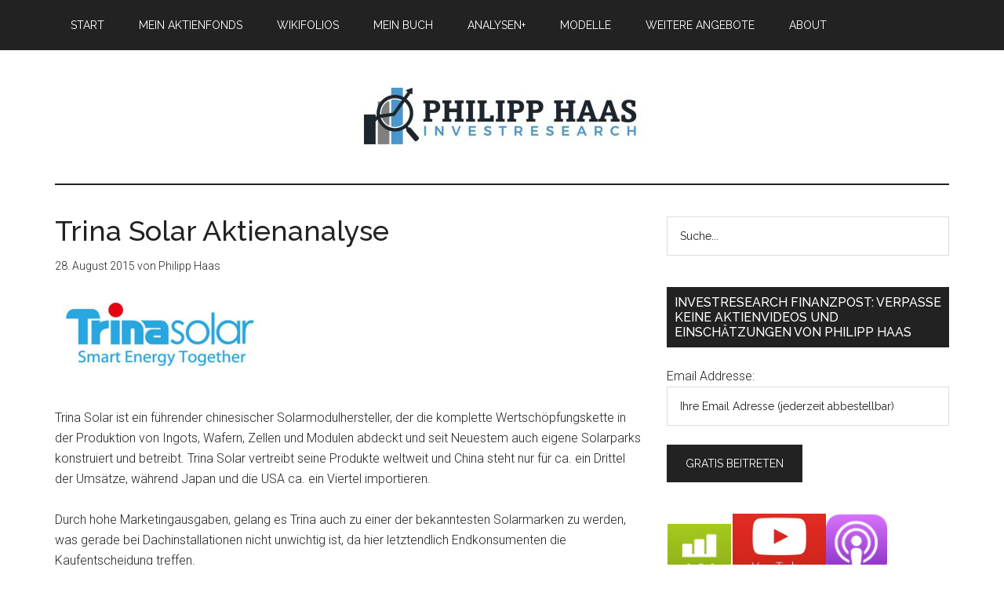

--- FILE ---
content_type: text/html; charset=UTF-8
request_url: https://www.investresearch.net/trina-solar-aktienanalyse/
body_size: 18144
content:
<!DOCTYPE html>
<html lang="de">
<head >
<meta charset="UTF-8" />
<meta name="viewport" content="width=device-width, initial-scale=1" />
<title>Trina Solar Aktienanalyse</title>
<meta name='robots' content='max-image-preview:large' />
	<style>img:is([sizes="auto" i], [sizes^="auto," i]) { contain-intrinsic-size: 3000px 1500px }</style>
	<link rel='dns-prefetch' href='//www.investresearch.net' />
<link rel='dns-prefetch' href='//ws.sharethis.com' />
<link rel='dns-prefetch' href='//fonts.googleapis.com' />
<link rel='dns-prefetch' href='//www.googletagmanager.com' />
<link rel="alternate" type="application/rss+xml" title="investresearch.net &raquo; Feed" href="https://www.investresearch.net/feed/" />
<link rel="alternate" type="application/rss+xml" title="investresearch.net &raquo; Kommentar-Feed" href="https://www.investresearch.net/comments/feed/" />
		<style>
			.lazyload,
			.lazyloading {
				max-width: 100%;
			}
		</style>
		<link rel="canonical" href="https://www.investresearch.net/trina-solar-aktienanalyse/" />
<script type="text/javascript">
/* <![CDATA[ */
window._wpemojiSettings = {"baseUrl":"https:\/\/s.w.org\/images\/core\/emoji\/16.0.1\/72x72\/","ext":".png","svgUrl":"https:\/\/s.w.org\/images\/core\/emoji\/16.0.1\/svg\/","svgExt":".svg","source":{"concatemoji":"https:\/\/www.investresearch.net\/wp-includes\/js\/wp-emoji-release.min.js?ver=b5c44e976dbd5750dfaead7e3a19c411"}};
/*! This file is auto-generated */
!function(s,n){var o,i,e;function c(e){try{var t={supportTests:e,timestamp:(new Date).valueOf()};sessionStorage.setItem(o,JSON.stringify(t))}catch(e){}}function p(e,t,n){e.clearRect(0,0,e.canvas.width,e.canvas.height),e.fillText(t,0,0);var t=new Uint32Array(e.getImageData(0,0,e.canvas.width,e.canvas.height).data),a=(e.clearRect(0,0,e.canvas.width,e.canvas.height),e.fillText(n,0,0),new Uint32Array(e.getImageData(0,0,e.canvas.width,e.canvas.height).data));return t.every(function(e,t){return e===a[t]})}function u(e,t){e.clearRect(0,0,e.canvas.width,e.canvas.height),e.fillText(t,0,0);for(var n=e.getImageData(16,16,1,1),a=0;a<n.data.length;a++)if(0!==n.data[a])return!1;return!0}function f(e,t,n,a){switch(t){case"flag":return n(e,"\ud83c\udff3\ufe0f\u200d\u26a7\ufe0f","\ud83c\udff3\ufe0f\u200b\u26a7\ufe0f")?!1:!n(e,"\ud83c\udde8\ud83c\uddf6","\ud83c\udde8\u200b\ud83c\uddf6")&&!n(e,"\ud83c\udff4\udb40\udc67\udb40\udc62\udb40\udc65\udb40\udc6e\udb40\udc67\udb40\udc7f","\ud83c\udff4\u200b\udb40\udc67\u200b\udb40\udc62\u200b\udb40\udc65\u200b\udb40\udc6e\u200b\udb40\udc67\u200b\udb40\udc7f");case"emoji":return!a(e,"\ud83e\udedf")}return!1}function g(e,t,n,a){var r="undefined"!=typeof WorkerGlobalScope&&self instanceof WorkerGlobalScope?new OffscreenCanvas(300,150):s.createElement("canvas"),o=r.getContext("2d",{willReadFrequently:!0}),i=(o.textBaseline="top",o.font="600 32px Arial",{});return e.forEach(function(e){i[e]=t(o,e,n,a)}),i}function t(e){var t=s.createElement("script");t.src=e,t.defer=!0,s.head.appendChild(t)}"undefined"!=typeof Promise&&(o="wpEmojiSettingsSupports",i=["flag","emoji"],n.supports={everything:!0,everythingExceptFlag:!0},e=new Promise(function(e){s.addEventListener("DOMContentLoaded",e,{once:!0})}),new Promise(function(t){var n=function(){try{var e=JSON.parse(sessionStorage.getItem(o));if("object"==typeof e&&"number"==typeof e.timestamp&&(new Date).valueOf()<e.timestamp+604800&&"object"==typeof e.supportTests)return e.supportTests}catch(e){}return null}();if(!n){if("undefined"!=typeof Worker&&"undefined"!=typeof OffscreenCanvas&&"undefined"!=typeof URL&&URL.createObjectURL&&"undefined"!=typeof Blob)try{var e="postMessage("+g.toString()+"("+[JSON.stringify(i),f.toString(),p.toString(),u.toString()].join(",")+"));",a=new Blob([e],{type:"text/javascript"}),r=new Worker(URL.createObjectURL(a),{name:"wpTestEmojiSupports"});return void(r.onmessage=function(e){c(n=e.data),r.terminate(),t(n)})}catch(e){}c(n=g(i,f,p,u))}t(n)}).then(function(e){for(var t in e)n.supports[t]=e[t],n.supports.everything=n.supports.everything&&n.supports[t],"flag"!==t&&(n.supports.everythingExceptFlag=n.supports.everythingExceptFlag&&n.supports[t]);n.supports.everythingExceptFlag=n.supports.everythingExceptFlag&&!n.supports.flag,n.DOMReady=!1,n.readyCallback=function(){n.DOMReady=!0}}).then(function(){return e}).then(function(){var e;n.supports.everything||(n.readyCallback(),(e=n.source||{}).concatemoji?t(e.concatemoji):e.wpemoji&&e.twemoji&&(t(e.twemoji),t(e.wpemoji)))}))}((window,document),window._wpemojiSettings);
/* ]]> */
</script>
<link rel='stylesheet' id='magazine-pro-theme-css' href='https://www.investresearch.net/wp-content/themes/magazine-pro/style.css?ver=3.0.1' type='text/css' media='all' />
<style id='wp-emoji-styles-inline-css' type='text/css'>

	img.wp-smiley, img.emoji {
		display: inline !important;
		border: none !important;
		box-shadow: none !important;
		height: 1em !important;
		width: 1em !important;
		margin: 0 0.07em !important;
		vertical-align: -0.1em !important;
		background: none !important;
		padding: 0 !important;
	}
</style>
<link rel='stylesheet' id='wp-block-library-css' href='https://www.investresearch.net/wp-includes/css/dist/block-library/style.min.css?ver=b5c44e976dbd5750dfaead7e3a19c411' type='text/css' media='all' />
<style id='classic-theme-styles-inline-css' type='text/css'>
/*! This file is auto-generated */
.wp-block-button__link{color:#fff;background-color:#32373c;border-radius:9999px;box-shadow:none;text-decoration:none;padding:calc(.667em + 2px) calc(1.333em + 2px);font-size:1.125em}.wp-block-file__button{background:#32373c;color:#fff;text-decoration:none}
</style>
<style id='global-styles-inline-css' type='text/css'>
:root{--wp--preset--aspect-ratio--square: 1;--wp--preset--aspect-ratio--4-3: 4/3;--wp--preset--aspect-ratio--3-4: 3/4;--wp--preset--aspect-ratio--3-2: 3/2;--wp--preset--aspect-ratio--2-3: 2/3;--wp--preset--aspect-ratio--16-9: 16/9;--wp--preset--aspect-ratio--9-16: 9/16;--wp--preset--color--black: #000000;--wp--preset--color--cyan-bluish-gray: #abb8c3;--wp--preset--color--white: #ffffff;--wp--preset--color--pale-pink: #f78da7;--wp--preset--color--vivid-red: #cf2e2e;--wp--preset--color--luminous-vivid-orange: #ff6900;--wp--preset--color--luminous-vivid-amber: #fcb900;--wp--preset--color--light-green-cyan: #7bdcb5;--wp--preset--color--vivid-green-cyan: #00d084;--wp--preset--color--pale-cyan-blue: #8ed1fc;--wp--preset--color--vivid-cyan-blue: #0693e3;--wp--preset--color--vivid-purple: #9b51e0;--wp--preset--gradient--vivid-cyan-blue-to-vivid-purple: linear-gradient(135deg,rgba(6,147,227,1) 0%,rgb(155,81,224) 100%);--wp--preset--gradient--light-green-cyan-to-vivid-green-cyan: linear-gradient(135deg,rgb(122,220,180) 0%,rgb(0,208,130) 100%);--wp--preset--gradient--luminous-vivid-amber-to-luminous-vivid-orange: linear-gradient(135deg,rgba(252,185,0,1) 0%,rgba(255,105,0,1) 100%);--wp--preset--gradient--luminous-vivid-orange-to-vivid-red: linear-gradient(135deg,rgba(255,105,0,1) 0%,rgb(207,46,46) 100%);--wp--preset--gradient--very-light-gray-to-cyan-bluish-gray: linear-gradient(135deg,rgb(238,238,238) 0%,rgb(169,184,195) 100%);--wp--preset--gradient--cool-to-warm-spectrum: linear-gradient(135deg,rgb(74,234,220) 0%,rgb(151,120,209) 20%,rgb(207,42,186) 40%,rgb(238,44,130) 60%,rgb(251,105,98) 80%,rgb(254,248,76) 100%);--wp--preset--gradient--blush-light-purple: linear-gradient(135deg,rgb(255,206,236) 0%,rgb(152,150,240) 100%);--wp--preset--gradient--blush-bordeaux: linear-gradient(135deg,rgb(254,205,165) 0%,rgb(254,45,45) 50%,rgb(107,0,62) 100%);--wp--preset--gradient--luminous-dusk: linear-gradient(135deg,rgb(255,203,112) 0%,rgb(199,81,192) 50%,rgb(65,88,208) 100%);--wp--preset--gradient--pale-ocean: linear-gradient(135deg,rgb(255,245,203) 0%,rgb(182,227,212) 50%,rgb(51,167,181) 100%);--wp--preset--gradient--electric-grass: linear-gradient(135deg,rgb(202,248,128) 0%,rgb(113,206,126) 100%);--wp--preset--gradient--midnight: linear-gradient(135deg,rgb(2,3,129) 0%,rgb(40,116,252) 100%);--wp--preset--font-size--small: 13px;--wp--preset--font-size--medium: 20px;--wp--preset--font-size--large: 36px;--wp--preset--font-size--x-large: 42px;--wp--preset--spacing--20: 0.44rem;--wp--preset--spacing--30: 0.67rem;--wp--preset--spacing--40: 1rem;--wp--preset--spacing--50: 1.5rem;--wp--preset--spacing--60: 2.25rem;--wp--preset--spacing--70: 3.38rem;--wp--preset--spacing--80: 5.06rem;--wp--preset--shadow--natural: 6px 6px 9px rgba(0, 0, 0, 0.2);--wp--preset--shadow--deep: 12px 12px 50px rgba(0, 0, 0, 0.4);--wp--preset--shadow--sharp: 6px 6px 0px rgba(0, 0, 0, 0.2);--wp--preset--shadow--outlined: 6px 6px 0px -3px rgba(255, 255, 255, 1), 6px 6px rgba(0, 0, 0, 1);--wp--preset--shadow--crisp: 6px 6px 0px rgba(0, 0, 0, 1);}:where(.is-layout-flex){gap: 0.5em;}:where(.is-layout-grid){gap: 0.5em;}body .is-layout-flex{display: flex;}.is-layout-flex{flex-wrap: wrap;align-items: center;}.is-layout-flex > :is(*, div){margin: 0;}body .is-layout-grid{display: grid;}.is-layout-grid > :is(*, div){margin: 0;}:where(.wp-block-columns.is-layout-flex){gap: 2em;}:where(.wp-block-columns.is-layout-grid){gap: 2em;}:where(.wp-block-post-template.is-layout-flex){gap: 1.25em;}:where(.wp-block-post-template.is-layout-grid){gap: 1.25em;}.has-black-color{color: var(--wp--preset--color--black) !important;}.has-cyan-bluish-gray-color{color: var(--wp--preset--color--cyan-bluish-gray) !important;}.has-white-color{color: var(--wp--preset--color--white) !important;}.has-pale-pink-color{color: var(--wp--preset--color--pale-pink) !important;}.has-vivid-red-color{color: var(--wp--preset--color--vivid-red) !important;}.has-luminous-vivid-orange-color{color: var(--wp--preset--color--luminous-vivid-orange) !important;}.has-luminous-vivid-amber-color{color: var(--wp--preset--color--luminous-vivid-amber) !important;}.has-light-green-cyan-color{color: var(--wp--preset--color--light-green-cyan) !important;}.has-vivid-green-cyan-color{color: var(--wp--preset--color--vivid-green-cyan) !important;}.has-pale-cyan-blue-color{color: var(--wp--preset--color--pale-cyan-blue) !important;}.has-vivid-cyan-blue-color{color: var(--wp--preset--color--vivid-cyan-blue) !important;}.has-vivid-purple-color{color: var(--wp--preset--color--vivid-purple) !important;}.has-black-background-color{background-color: var(--wp--preset--color--black) !important;}.has-cyan-bluish-gray-background-color{background-color: var(--wp--preset--color--cyan-bluish-gray) !important;}.has-white-background-color{background-color: var(--wp--preset--color--white) !important;}.has-pale-pink-background-color{background-color: var(--wp--preset--color--pale-pink) !important;}.has-vivid-red-background-color{background-color: var(--wp--preset--color--vivid-red) !important;}.has-luminous-vivid-orange-background-color{background-color: var(--wp--preset--color--luminous-vivid-orange) !important;}.has-luminous-vivid-amber-background-color{background-color: var(--wp--preset--color--luminous-vivid-amber) !important;}.has-light-green-cyan-background-color{background-color: var(--wp--preset--color--light-green-cyan) !important;}.has-vivid-green-cyan-background-color{background-color: var(--wp--preset--color--vivid-green-cyan) !important;}.has-pale-cyan-blue-background-color{background-color: var(--wp--preset--color--pale-cyan-blue) !important;}.has-vivid-cyan-blue-background-color{background-color: var(--wp--preset--color--vivid-cyan-blue) !important;}.has-vivid-purple-background-color{background-color: var(--wp--preset--color--vivid-purple) !important;}.has-black-border-color{border-color: var(--wp--preset--color--black) !important;}.has-cyan-bluish-gray-border-color{border-color: var(--wp--preset--color--cyan-bluish-gray) !important;}.has-white-border-color{border-color: var(--wp--preset--color--white) !important;}.has-pale-pink-border-color{border-color: var(--wp--preset--color--pale-pink) !important;}.has-vivid-red-border-color{border-color: var(--wp--preset--color--vivid-red) !important;}.has-luminous-vivid-orange-border-color{border-color: var(--wp--preset--color--luminous-vivid-orange) !important;}.has-luminous-vivid-amber-border-color{border-color: var(--wp--preset--color--luminous-vivid-amber) !important;}.has-light-green-cyan-border-color{border-color: var(--wp--preset--color--light-green-cyan) !important;}.has-vivid-green-cyan-border-color{border-color: var(--wp--preset--color--vivid-green-cyan) !important;}.has-pale-cyan-blue-border-color{border-color: var(--wp--preset--color--pale-cyan-blue) !important;}.has-vivid-cyan-blue-border-color{border-color: var(--wp--preset--color--vivid-cyan-blue) !important;}.has-vivid-purple-border-color{border-color: var(--wp--preset--color--vivid-purple) !important;}.has-vivid-cyan-blue-to-vivid-purple-gradient-background{background: var(--wp--preset--gradient--vivid-cyan-blue-to-vivid-purple) !important;}.has-light-green-cyan-to-vivid-green-cyan-gradient-background{background: var(--wp--preset--gradient--light-green-cyan-to-vivid-green-cyan) !important;}.has-luminous-vivid-amber-to-luminous-vivid-orange-gradient-background{background: var(--wp--preset--gradient--luminous-vivid-amber-to-luminous-vivid-orange) !important;}.has-luminous-vivid-orange-to-vivid-red-gradient-background{background: var(--wp--preset--gradient--luminous-vivid-orange-to-vivid-red) !important;}.has-very-light-gray-to-cyan-bluish-gray-gradient-background{background: var(--wp--preset--gradient--very-light-gray-to-cyan-bluish-gray) !important;}.has-cool-to-warm-spectrum-gradient-background{background: var(--wp--preset--gradient--cool-to-warm-spectrum) !important;}.has-blush-light-purple-gradient-background{background: var(--wp--preset--gradient--blush-light-purple) !important;}.has-blush-bordeaux-gradient-background{background: var(--wp--preset--gradient--blush-bordeaux) !important;}.has-luminous-dusk-gradient-background{background: var(--wp--preset--gradient--luminous-dusk) !important;}.has-pale-ocean-gradient-background{background: var(--wp--preset--gradient--pale-ocean) !important;}.has-electric-grass-gradient-background{background: var(--wp--preset--gradient--electric-grass) !important;}.has-midnight-gradient-background{background: var(--wp--preset--gradient--midnight) !important;}.has-small-font-size{font-size: var(--wp--preset--font-size--small) !important;}.has-medium-font-size{font-size: var(--wp--preset--font-size--medium) !important;}.has-large-font-size{font-size: var(--wp--preset--font-size--large) !important;}.has-x-large-font-size{font-size: var(--wp--preset--font-size--x-large) !important;}
:where(.wp-block-post-template.is-layout-flex){gap: 1.25em;}:where(.wp-block-post-template.is-layout-grid){gap: 1.25em;}
:where(.wp-block-columns.is-layout-flex){gap: 2em;}:where(.wp-block-columns.is-layout-grid){gap: 2em;}
:root :where(.wp-block-pullquote){font-size: 1.5em;line-height: 1.6;}
</style>
<link rel='stylesheet' id='kk-star-ratings-css' href='https://www.investresearch.net/wp-content/plugins/kk-star-ratings/src/core/public/css/kk-star-ratings.min.css?ver=5.4.10.2' type='text/css' media='all' />
<link rel='stylesheet' id='ppress-frontend-css' href='https://www.investresearch.net/wp-content/plugins/wp-user-avatar/assets/css/frontend.min.css?ver=4.16.6' type='text/css' media='all' />
<link rel='stylesheet' id='ppress-flatpickr-css' href='https://www.investresearch.net/wp-content/plugins/wp-user-avatar/assets/flatpickr/flatpickr.min.css?ver=4.16.6' type='text/css' media='all' />
<link rel='stylesheet' id='ppress-select2-css' href='https://www.investresearch.net/wp-content/plugins/wp-user-avatar/assets/select2/select2.min.css?ver=b5c44e976dbd5750dfaead7e3a19c411' type='text/css' media='all' />
<link rel='stylesheet' id='cmplz-general-css' href='https://www.investresearch.net/wp-content/plugins/complianz-gdpr/assets/css/cookieblocker.min.css?ver=1760781309' type='text/css' media='all' />
<link rel='stylesheet' id='google-fonts-css' href='//fonts.googleapis.com/css?family=Roboto%3A300%2C400%7CRaleway%3A400%2C500%2C900&#038;ver=3.0.1' type='text/css' media='all' />
<script type="text/javascript" src="https://www.investresearch.net/wp-includes/js/jquery/jquery.min.js?ver=3.7.1" id="jquery-core-js"></script>
<script type="text/javascript" src="https://www.investresearch.net/wp-includes/js/jquery/jquery-migrate.min.js?ver=3.4.1" id="jquery-migrate-js"></script>
<script type="text/javascript" src="https://www.investresearch.net/wp-content/plugins/wp-user-avatar/assets/flatpickr/flatpickr.min.js?ver=4.16.6" id="ppress-flatpickr-js"></script>
<script type="text/javascript" src="https://www.investresearch.net/wp-content/plugins/wp-user-avatar/assets/select2/select2.min.js?ver=4.16.6" id="ppress-select2-js"></script>
<script type="text/javascript" src="https://www.investresearch.net/wp-content/themes/magazine-pro/js/entry-date.js?ver=1.0.0" id="magazine-entry-date-js"></script>
<script type="text/javascript" src="https://www.investresearch.net/wp-content/themes/magazine-pro/js/responsive-menu.js?ver=1.0.0" id="magazine-responsive-menu-js"></script>
<script id='st_insights_js' type="text/javascript" src="https://ws.sharethis.com/button/st_insights.js?publisher=eba0f3ba-f9ab-408c-bc68-c28af5afe749&amp;product=feather&amp;ver=1760783547" id="feather-sharethis-js"></script>
<link rel="https://api.w.org/" href="https://www.investresearch.net/wp-json/" /><link rel="alternate" title="JSON" type="application/json" href="https://www.investresearch.net/wp-json/wp/v2/posts/10973" /><link rel="EditURI" type="application/rsd+xml" title="RSD" href="https://www.investresearch.net/xmlrpc.php?rsd" />
<link rel="alternate" title="oEmbed (JSON)" type="application/json+oembed" href="https://www.investresearch.net/wp-json/oembed/1.0/embed?url=https%3A%2F%2Fwww.investresearch.net%2Ftrina-solar-aktienanalyse%2F" />
<link rel="alternate" title="oEmbed (XML)" type="text/xml+oembed" href="https://www.investresearch.net/wp-json/oembed/1.0/embed?url=https%3A%2F%2Fwww.investresearch.net%2Ftrina-solar-aktienanalyse%2F&#038;format=xml" />
<meta name="generator" content="Site Kit by Google 1.170.0" /><script id="mcjs">!function(c,h,i,m,p){m=c.createElement(h),p=c.getElementsByTagName(h)[0],m.async=1,m.src=i,p.parentNode.insertBefore(m,p)}(document,"script","https://chimpstatic.com/mcjs-connected/js/users/de9b1d340c6ce8d2a2b1728d8/eeecc8ca23753b04af964db6b.js");</script>
<!-- Google tag (gtag.js) -->
<script async src="https://www.googletagmanager.com/gtag/js?id=G-YRFP2CECSE"></script>
<script>
  window.dataLayer = window.dataLayer || [];
  function gtag(){dataLayer.push(arguments);}
  gtag('js', new Date());

  gtag('config', 'G-YRFP2CECSE');
</script><script type="application/ld+json">{
    "@context": "https://schema.org/",
    "@type": "CreativeWorkSeries",
    "name": "Trina Solar Aktienanalyse",
    "aggregateRating": {
        "@type": "AggregateRating",
        "ratingValue": "5",
        "bestRating": "5",
        "ratingCount": "1"
    }
}</script>			<style>.cmplz-hidden {
					display: none !important;
				}</style>		<script>
			document.documentElement.className = document.documentElement.className.replace('no-js', 'js');
		</script>
				<style>
			.no-js img.lazyload {
				display: none;
			}

			figure.wp-block-image img.lazyloading {
				min-width: 150px;
			}

			.lazyload,
			.lazyloading {
				--smush-placeholder-width: 100px;
				--smush-placeholder-aspect-ratio: 1/1;
				width: var(--smush-image-width, var(--smush-placeholder-width)) !important;
				aspect-ratio: var(--smush-image-aspect-ratio, var(--smush-placeholder-aspect-ratio)) !important;
			}

						.lazyload, .lazyloading {
				opacity: 0;
			}

			.lazyloaded {
				opacity: 1;
				transition: opacity 400ms;
				transition-delay: 0ms;
			}

					</style>
		<link rel="icon" href="https://www.investresearch.net/wp-content/plugins/genesis-favicon-uploader/favicons/favicon.ico" />
<style type="text/css">.site-title a { background: url(https://www.investresearch.net/wp-content/uploads/2020/11/cropped-philipphaas.jpg) no-repeat !important; }</style>

<style type="text/css"></style>
<style>
.synved-social-resolution-single {
display: inline-block;
}
.synved-social-resolution-normal {
display: inline-block;
}
.synved-social-resolution-hidef {
display: none;
}

@media only screen and (min--moz-device-pixel-ratio: 2),
only screen and (-o-min-device-pixel-ratio: 2/1),
only screen and (-webkit-min-device-pixel-ratio: 2),
only screen and (min-device-pixel-ratio: 2),
only screen and (min-resolution: 2dppx),
only screen and (min-resolution: 192dpi) {
	.synved-social-resolution-normal {
	display: none;
	}
	.synved-social-resolution-hidef {
	display: inline-block;
	}
}
</style></head>
<body data-rsssl=1 class="wp-singular post-template-default single single-post postid-10973 single-format-standard wp-theme-genesis wp-child-theme-magazine-pro custom-header header-image header-full-width content-sidebar genesis-breadcrumbs-hidden genesis-footer-widgets-hidden magazine-pro-blue primary-nav" itemscope itemtype="https://schema.org/WebPage"><div class="site-container"><nav class="nav-primary" aria-label="Main" itemscope itemtype="https://schema.org/SiteNavigationElement"><div class="wrap"><ul id="menu-footer" class="menu genesis-nav-menu menu-primary"><li id="menu-item-15780" class="menu-item menu-item-type-custom menu-item-object-custom menu-item-home menu-item-has-children menu-item-15780"><a href="https://www.investresearch.net/" itemprop="url"><span itemprop="name">Start</span></a>
<ul class="sub-menu">
	<li id="menu-item-18597" class="menu-item menu-item-type-custom menu-item-object-custom menu-item-18597"><a href="https://invest4.net" itemprop="url"><span itemprop="name">Mein eigener innovativer Aktienfonds erklärt</span></a></li>
	<li id="menu-item-17807" class="menu-item menu-item-type-post_type menu-item-object-page menu-item-17807"><a href="https://www.investresearch.net/das-buch-die-kunst-des-investierens-14-prinzipien-ueber-aktien-finanzielle-freiheit-und-das-gute-leben/" itemprop="url"><span itemprop="name">Mein Buch: Die Kunst des Investierens</span></a></li>
	<li id="menu-item-17684" class="menu-item menu-item-type-post_type menu-item-object-page menu-item-17684"><a href="https://www.investresearch.net/fintech-und-onlinebank-empfehlungen/" itemprop="url"><span itemprop="name">Meine Onlinebankenempfehlungen, die du brauchst</span></a></li>
	<li id="menu-item-17685" class="menu-item menu-item-type-post_type menu-item-object-page menu-item-17685"><a href="https://www.investresearch.net/investresearch-wikifolios-von-philipp-haas-7-strategien-erklaert/" itemprop="url"><span itemprop="name">Die 7 Strategien meiner Wikifolios erklärt</span></a></li>
	<li id="menu-item-17333" class="menu-item menu-item-type-custom menu-item-object-custom menu-item-17333"><a href="https://www.investresearch.net/investresearch-member-werden/" itemprop="url"><span itemprop="name">Deswegen investresearch Member werden</span></a></li>
</ul>
</li>
<li id="menu-item-18598" class="menu-item menu-item-type-custom menu-item-object-custom menu-item-18598"><a href="https://invest4.net" itemprop="url"><span itemprop="name">Mein Aktienfonds</span></a></li>
<li id="menu-item-17398" class="menu-item menu-item-type-post_type menu-item-object-page menu-item-has-children menu-item-17398"><a href="https://www.investresearch.net/investresearch-wikifolios-von-philipp-haas-7-strategien-erklaert/" itemprop="url"><span itemprop="name">Wikifolios</span></a>
<ul class="sub-menu">
	<li id="menu-item-10027" class="menu-item menu-item-type-custom menu-item-object-custom menu-item-10027"><a href="https://www.investresearch.net/ratgeber-investieren-wikifolios/" itemprop="url"><span itemprop="name">Was sind und wie kaufe ich Wikifolios?</span></a></li>
	<li id="menu-item-16704" class="menu-item menu-item-type-post_type menu-item-object-page menu-item-16704"><a href="https://www.investresearch.net/nebenwerte-europa/" itemprop="url"><span itemprop="name">Wikifolio Nebenwerte Europa</span></a></li>
	<li id="menu-item-15932" class="menu-item menu-item-type-post_type menu-item-object-page menu-item-15932"><a href="https://www.investresearch.net/wikifolio-venture-capital-strategies/" itemprop="url"><span itemprop="name">Wikifolio Venture Capital Strategies</span></a></li>
	<li id="menu-item-9919" class="menu-item menu-item-type-post_type menu-item-object-page menu-item-9919"><a href="https://www.investresearch.net/wikifolio-value-aktien/" itemprop="url"><span itemprop="name">WF investresearch stockpicker</span></a></li>
	<li id="menu-item-9920" class="menu-item menu-item-type-post_type menu-item-object-page menu-item-9920"><a href="https://www.investresearch.net/wikifolio-dividenden-aktien/" itemprop="url"><span itemprop="name">Wikifolio Nachhaltige Dividendenstars</span></a></li>
	<li id="menu-item-9921" class="menu-item menu-item-type-post_type menu-item-object-page menu-item-9921"><a href="https://www.investresearch.net/wikifolio-marken-aktien/" itemprop="url"><span itemprop="name">Wikifolio 5&#215;10 Aktienideen:  it´s the brand stupid</span></a></li>
	<li id="menu-item-17098" class="menu-item menu-item-type-custom menu-item-object-custom menu-item-17098"><a href="https://www.investresearch.net/wikifolio-gruendergefuehrte-unternehmen/" itemprop="url"><span itemprop="name">WF gründergeführte Unternehmen+</span></a></li>
	<li id="menu-item-9923" class="menu-item menu-item-type-post_type menu-item-object-page menu-item-9923"><a href="https://www.investresearch.net/wikifolio-internet-aktien/" itemprop="url"><span itemprop="name">Wikifolio Digitale Revolution</span></a></li>
	<li id="menu-item-17890" class="menu-item menu-item-type-post_type menu-item-object-page menu-item-17890"><a href="https://www.investresearch.net/dachwikifolio-investresearch-multistrategies/" itemprop="url"><span itemprop="name">Dachwikifolio investresearch MultiStrategies</span></a></li>
	<li id="menu-item-15782" class="menu-item menu-item-type-custom menu-item-object-custom menu-item-15782"><a href="https://www.wikifolio.com/de/de/p/investresearch" itemprop="url"><span itemprop="name">Wikifolios live auf Wikifolio.com</span></a></li>
</ul>
</li>
<li id="menu-item-15786" class="menu-item menu-item-type-custom menu-item-object-custom menu-item-15786"><a href="http://buch.investresearch.net" itemprop="url"><span itemprop="name">Mein Buch</span></a></li>
<li id="menu-item-9860" class="menu-item menu-item-type-post_type menu-item-object-page menu-item-has-children menu-item-9860"><a href="https://www.investresearch.net/aktien/" itemprop="url"><span itemprop="name">Analysen+</span></a>
<ul class="sub-menu">
	<li id="menu-item-17007" class="menu-item menu-item-type-post_type menu-item-object-page menu-item-has-children menu-item-17007"><a href="https://www.investresearch.net/aktien/" itemprop="url"><span itemprop="name">Aktienanalysen</span></a>
	<ul class="sub-menu">
		<li id="menu-item-9898" class="menu-item menu-item-type-post_type menu-item-object-page menu-item-9898"><a href="https://www.investresearch.net/aktien/dax-aktienanalysen/" itemprop="url"><span itemprop="name">DAX Aktien</span></a></li>
		<li id="menu-item-10117" class="menu-item menu-item-type-custom menu-item-object-custom menu-item-10117"><a href="https://www.investresearch.net/aktien/mdax-aktienanalysen/" itemprop="url"><span itemprop="name">MDAX Aktien</span></a></li>
		<li id="menu-item-9901" class="menu-item menu-item-type-post_type menu-item-object-page menu-item-9901"><a href="https://www.investresearch.net/aktien/tecdax-aktienanalysen/" itemprop="url"><span itemprop="name">TecDax Aktien</span></a></li>
		<li id="menu-item-9899" class="menu-item menu-item-type-post_type menu-item-object-page menu-item-9899"><a href="https://www.investresearch.net/aktien/sdax-aktienanalysen/" itemprop="url"><span itemprop="name">SDAX Aktien</span></a></li>
		<li id="menu-item-12031" class="menu-item menu-item-type-post_type menu-item-object-page menu-item-12031"><a href="https://www.investresearch.net/aktien/eurostoxx-50/" itemprop="url"><span itemprop="name">EuroStoxx 50</span></a></li>
		<li id="menu-item-10351" class="menu-item menu-item-type-post_type menu-item-object-page menu-item-10351"><a href="https://www.investresearch.net/aktien/nebenwerte/" itemprop="url"><span itemprop="name">Nebenwerte Analysen</span></a></li>
		<li id="menu-item-9900" class="menu-item menu-item-type-post_type menu-item-object-page menu-item-9900"><a href="https://www.investresearch.net/internet-aktien/" itemprop="url"><span itemprop="name">Internet Aktien Analysen</span></a></li>
	</ul>
</li>
	<li id="menu-item-16666" class="menu-item menu-item-type-custom menu-item-object-custom menu-item-16666"><a href="https://www.youtube.com/playlist?list=PLC4u4XR08TV4yc2kC-XcLFEi4nRNtKvz8" itemprop="url"><span itemprop="name">Aktienlisten und Themen</span></a></li>
	<li id="menu-item-15783" class="menu-item menu-item-type-post_type menu-item-object-page menu-item-15783"><a href="https://www.investresearch.net/ratgeber/" itemprop="url"><span itemprop="name">Ratgeber + Finanzbildung</span></a></li>
	<li id="menu-item-15883" class="menu-item menu-item-type-post_type menu-item-object-page menu-item-15883"><a href="https://www.investresearch.net/fintech/" itemprop="url"><span itemprop="name">Fintech und Anbietercheck</span></a></li>
	<li id="menu-item-16514" class="menu-item menu-item-type-post_type menu-item-object-page menu-item-16514"><a href="https://www.investresearch.net/immobilien/" itemprop="url"><span itemprop="name">Immobilien</span></a></li>
	<li id="menu-item-15849" class="menu-item menu-item-type-custom menu-item-object-custom menu-item-15849"><a href="https://www.investresearch.net/etf-uebersicht/" itemprop="url"><span itemprop="name">ETF Übersicht</span></a></li>
	<li id="menu-item-16513" class="menu-item menu-item-type-post_type menu-item-object-page menu-item-16513"><a href="https://www.investresearch.net/daslexikon/" itemprop="url"><span itemprop="name">Lexikon + Finanzwissen</span></a></li>
	<li id="menu-item-9836" class="menu-item menu-item-type-post_type menu-item-object-page menu-item-9836"><a href="https://www.investresearch.net/buecher/" itemprop="url"><span itemprop="name">Buchzusammenfassungen</span></a></li>
</ul>
</li>
<li id="menu-item-16483" class="menu-item menu-item-type-post_type menu-item-object-page menu-item-has-children menu-item-16483"><a href="https://www.investresearch.net/investmentmodelle-von-philipp-haas/" itemprop="url"><span itemprop="name">Modelle</span></a>
<ul class="sub-menu">
	<li id="menu-item-17331" class="menu-item menu-item-type-post_type menu-item-object-page menu-item-17331"><a href="https://www.investresearch.net/6-schritte-investmentgrundausbildung-mit-philipp-haas/" itemprop="url"><span itemprop="name">6 Schritte Investmentgrundausbildung</span></a></li>
	<li id="menu-item-16510" class="menu-item menu-item-type-custom menu-item-object-custom menu-item-16510"><a href="https://www.investresearch.net/die-3-kapitalarten-des-ausgewogenen-lebens-modell-warum-investieren-so-wichtig-ist/" itemprop="url"><span itemprop="name">Work-Life-Mind-Balance Modell</span></a></li>
	<li id="menu-item-16050" class="menu-item menu-item-type-custom menu-item-object-custom menu-item-has-children menu-item-16050"><a href="https://www.investresearch.net/ratgeber-finanzielle-unabhaengigkeit/" itemprop="url"><span itemprop="name">Modell der finanziellen Unabhängigkeit</span></a>
	<ul class="sub-menu">
		<li id="menu-item-10028" class="menu-item menu-item-type-custom menu-item-object-custom menu-item-10028"><a href="https://www.investresearch.net/ratgeber-finanzielle-unabhaengigkeit/" itemprop="url"><span itemprop="name">Finanzielle Unabhängigkeit</span></a></li>
		<li id="menu-item-10029" class="menu-item menu-item-type-custom menu-item-object-custom menu-item-10029"><a href="https://www.investresearch.net/ratgeber-mehr-geld-verdienen/" itemprop="url"><span itemprop="name">Schritt 1: Mehr Geld verdienen</span></a></li>
		<li id="menu-item-10030" class="menu-item menu-item-type-custom menu-item-object-custom menu-item-10030"><a href="https://www.investresearch.net/ratgeber-geld-sparen/" itemprop="url"><span itemprop="name">Schritt 2: Mehr Geld sparen</span></a></li>
		<li id="menu-item-10031" class="menu-item menu-item-type-custom menu-item-object-custom menu-item-10031"><a href="https://www.investresearch.net/ratgeber-geldanlage/" itemprop="url"><span itemprop="name">Schritt 3: Geld besser investieren</span></a></li>
	</ul>
</li>
	<li id="menu-item-16501" class="menu-item menu-item-type-custom menu-item-object-custom menu-item-16501"><a href="https://www.investresearch.net/das-3-konten-modell-zum-sparen-und-investieren/" itemprop="url"><span itemprop="name">3 Kontenmodell zum Sparen</span></a></li>
	<li id="menu-item-17332" class="menu-item menu-item-type-custom menu-item-object-custom menu-item-17332"><a href="https://www.investresearch.net/die-3-assetarten-nach-philipp-haas/" itemprop="url"><span itemprop="name">3 Assetarten Modell</span></a></li>
	<li id="menu-item-16515" class="menu-item menu-item-type-post_type menu-item-object-page menu-item-16515"><a href="https://www.investresearch.net/tools/" itemprop="url"><span itemprop="name">Tools</span></a></li>
	<li id="menu-item-16511" class="menu-item menu-item-type-custom menu-item-object-custom menu-item-16511"><a href="https://www.investresearch.net/ratgeber-immobilienkauf-als-kapitalanlage/" itemprop="url"><span itemprop="name">Immobilien KGV Modell</span></a></li>
	<li id="menu-item-15784" class="menu-item menu-item-type-post_type menu-item-object-post menu-item-has-children menu-item-15784"><a href="https://www.investresearch.net/ratgeber-aktienbewertung/" itemprop="url"><span itemprop="name">Faires KGV Aktienbewertungsmodell</span></a>
	<ul class="sub-menu">
		<li id="menu-item-18386" class="menu-item menu-item-type-post_type menu-item-object-page menu-item-18386"><a href="https://www.investresearch.net/premium-campus-zugang-bekommen/" itemprop="url"><span itemprop="name">Zugang zu Alle Aktien nach Kurspotential nach dem fairen KGV bekommen</span></a></li>
	</ul>
</li>
	<li id="menu-item-15875" class="menu-item menu-item-type-post_type menu-item-object-post menu-item-15875"><a href="https://www.investresearch.net/das-haas-4-stufen-modell-zur-portfoliogewichtung/" itemprop="url"><span itemprop="name">QFMA Modell zur Positionssteuerung</span></a></li>
	<li id="menu-item-15876" class="menu-item menu-item-type-post_type menu-item-object-post menu-item-15876"><a href="https://www.investresearch.net/wie-man-auch-bei-wikifolios-makrorisiken-in-ein-modell-packt-erklaerung-der-investresearch-makromatrix/" itemprop="url"><span itemprop="name">MakroMatrix zur Risikosteuerung</span></a></li>
</ul>
</li>
<li id="menu-item-15785" class="menu-item menu-item-type-post_type menu-item-object-page menu-item-has-children menu-item-15785"><a href="https://www.investresearch.net/finanzpost/" itemprop="url"><span itemprop="name">Weitere Angebote</span></a>
<ul class="sub-menu">
	<li id="menu-item-18383" class="menu-item menu-item-type-custom menu-item-object-custom menu-item-has-children menu-item-18383"><a href="https://www.investresearch.net/finanzpost/" itemprop="url"><span itemprop="name">Meine Email Newsletter Finanzpost</span></a>
	<ul class="sub-menu">
		<li id="menu-item-15885" class="menu-item menu-item-type-custom menu-item-object-custom menu-item-15885"><a href="https://us3.campaign-archive.com/home/?u=de9b1d340c6ce8d2a2b1728d8&#038;id=5642392610" itemprop="url"><span itemprop="name">Die letzten Ausgaben von FINANZPOST</span></a></li>
	</ul>
</li>
	<li id="menu-item-17176" class="menu-item menu-item-type-custom menu-item-object-custom menu-item-17176"><a href="https://anchor.fm/philipp-haas" itemprop="url"><span itemprop="name">Mein Aktien Podcast</span></a></li>
	<li id="menu-item-15879" class="menu-item menu-item-type-custom menu-item-object-custom menu-item-15879"><a href="https://www.facebook.com/groups/248378212040208/" itemprop="url"><span itemprop="name">Meine Facebookgruppe</span></a></li>
	<li id="menu-item-17809" class="menu-item menu-item-type-custom menu-item-object-custom menu-item-17809"><a href="https://amzn.to/3dAOw2F" itemprop="url"><span itemprop="name">Mein Buch: Die Kunst des Investierens: 14 Prinzipien über Aktien, Finanzielle Freiheit und das gute Leben</span></a></li>
	<li id="menu-item-18384" class="menu-item menu-item-type-post_type menu-item-object-page menu-item-18384"><a href="https://www.investresearch.net/premium-campus-zugang-bekommen/" itemprop="url"><span itemprop="name">Meine Aktienübersicht nach fairem KGV</span></a></li>
	<li id="menu-item-18385" class="menu-item menu-item-type-post_type menu-item-object-page menu-item-18385"><a href="https://www.investresearch.net/investresearch-member-werden/" itemprop="url"><span itemprop="name">Mein Premiumbereich auf Youtube</span></a></li>
</ul>
</li>
<li id="menu-item-9861" class="menu-item menu-item-type-post_type menu-item-object-page menu-item-has-children menu-item-9861"><a href="https://www.investresearch.net/about/" itemprop="url"><span itemprop="name">About</span></a>
<ul class="sub-menu">
	<li id="menu-item-4881" class="menu-item menu-item-type-post_type menu-item-object-page menu-item-4881"><a href="https://www.investresearch.net/about/kontakt/" itemprop="url"><span itemprop="name">Kontakt</span></a></li>
	<li id="menu-item-17384" class="menu-item menu-item-type-post_type menu-item-object-page menu-item-17384"><a href="https://www.investresearch.net/partner-aus-finanzszene/" itemprop="url"><span itemprop="name">Partner aus Finanzszene</span></a></li>
	<li id="menu-item-17501" class="menu-item menu-item-type-post_type menu-item-object-page menu-item-17501"><a href="https://www.investresearch.net/artikel-schreiben/" itemprop="url"><span itemprop="name">Artikel schreiben</span></a></li>
	<li id="menu-item-17383" class="menu-item menu-item-type-post_type menu-item-object-page menu-item-17383"><a href="https://www.investresearch.net/werbung-schalten-premiumpartnerschaften/" itemprop="url"><span itemprop="name">Werbung schalten / Premiumpartnerschaften</span></a></li>
	<li id="menu-item-162" class="menu-item menu-item-type-post_type menu-item-object-page menu-item-162"><a href="https://www.investresearch.net/about/impressum-kontakt/" itemprop="url"><span itemprop="name">Impressum</span></a></li>
	<li id="menu-item-15781" class="menu-item menu-item-type-post_type menu-item-object-page menu-item-privacy-policy menu-item-15781"><a rel="privacy-policy" href="https://www.investresearch.net/about/impressum-kontakt/datenschutz/" itemprop="url"><span itemprop="name">Datenschutz</span></a></li>
</ul>
</li>
</ul></div></nav><header class="site-header" itemscope itemtype="https://schema.org/WPHeader"><div class="wrap"><div class="title-area"><p class="site-title" itemprop="headline"><a href="https://www.investresearch.net/">investresearch.net</a></p><p class="site-description" itemprop="description">Der Investmentblog von Philipp Haas</p></div></div></header><div class="site-inner"><div class="content-sidebar-wrap"><main class="content"><article class="post-10973 post type-post status-publish format-standard has-post-thumbnail category-aktien tag-us89628e1047 entry" aria-label="Trina Solar Aktienanalyse" itemscope itemtype="https://schema.org/CreativeWork"><header class="entry-header"><h1 class="entry-title" itemprop="headline">Trina Solar Aktienanalyse</h1>
<p class="entry-meta"> <time class="entry-time" itemprop="datePublished" datetime="2015-08-28T14:31:14+02:00">28. August 2015</time> von <span class="entry-author" itemprop="author" itemscope itemtype="https://schema.org/Person"><span class="entry-author-name" itemprop="name">Philipp Haas</span></span></p></header><div class="entry-content" itemprop="text"><p><a href="https://www.investresearch.net/wp-content/uploads/2015/02/Trina-Solar1.png"><img decoding="async" class="alignnone size-full wp-image-10980 lazyload" data-src="https://www.investresearch.net/wp-content/uploads/2015/02/Trina-Solar1.png" alt="Trina Solar" width="267" height="94" src="[data-uri]" style="--smush-placeholder-width: 267px; --smush-placeholder-aspect-ratio: 267/94;" /></a></p>
<p>Trina Solar ist ein führender chinesischer Solarmodulhersteller, der die komplette Wertschöpfungskette in der Produktion von Ingots, Wafern, Zellen und Modulen abdeckt und seit Neuestem auch eigene Solarparks konstruiert und betreibt. Trina Solar vertreibt seine Produkte weltweit und China steht nur für ca. ein Drittel der Umsätze, während Japan und die USA ca. ein Viertel importieren.</p>
<p>Durch hohe Marketingausgaben, gelang es Trina auch zu einer der bekanntesten Solarmarken zu werden, was gerade bei Dachinstallationen nicht unwichtig ist, da hier letztendlich Endkonsumenten die Kaufentscheidung treffen.</p>
<p>Umsätze werden über den Verkauf der Module erzielt, sowie durch den Betrieb eigener Solarparks, was kalkulierbarer und höhere Margen beinhaltet und das Geschäftsmodell etwas attraktiver macht. Dies wird sich aber erst in der Zukunft bemerkbar machen, da die Solarparks erst im Verlauf von 2014 ans Netz angeschlossen worden sind und insgesamt noch von überschaubarer Größe sind.<br />
Die Produktqualität ist gut (10 Jahre Garantie und 25 Jahre Leistungsversicherung), aber durch den hohen Forschungswettbewerb kann eine Technologie schnell veralten, wasdaher keinen nachhaltigen Wettbewerbsvorteil beinhaltet. So sind Titel und Weltrekorde wie <a href="http://online.barrons.com/articles/trina-solar-brighter-skies-ahead-1416905931?mod=yahoobarrons&amp;ru=yahoo">effizienteste Solarmodul bei multi-kristalline PV-Modulen</a> nur mit einer relativ kurzen Halbwertszeit gesegnet.</p>
<p>Trina Solar hat es aber geschafft von einem Commodityproduzenten zu einem Qualitätsführer zu werden und war eines der am schnellsten wachsenden Firmen der Welt. Es investiert auch stark in Forschung und ist kein 08/15 Produzent on Solarmodulen. Allerdings hinkt Trina bei der Kostenführerschaft Canadian und Jinko Anfang 2015 etwas hinterher.</p>
<p><em>Bewertung Geschäftsmodel, Produkt, Wettbewerbsvorteil und Marke der Trina Solar Aktie</em></p>
<p><strong>8/10</strong></p>
<p><strong> </strong></p>
<h3>Research über Markt, Wettbewerb und Marktperspektive der Trina Solar Aktie</h3>
<p>Der Solarmarkt gehört zu den volatilsten und schwierigsten überhaupt, was aber auch Chancen bietet.</p>
<p>Die Effizienz wird dabei immer wichtiger im Wachstumsmarkt von Dachinstallationen, wo nur begrenzter Platz vorhanden ist. Hier kann Trina mit sehr guter Preis/Leistung punkten, auch wenn der Wettbewerb von chinesischen Solarfirmen wie <a href="https://www.investresearch.net/jinko-solar-aktie/">Jinko Solar</a>, <a href="https://www.investresearch.net/yingli-solar-aktienanalyse/">Yingli Solar</a> und <a href="https://www.investresearch.net/canadian-solar-aktienanalyse/">Canadian Solar</a> immens ist und <a href="https://www.investresearch.net/solar-city-aktie/">Solarcity</a> in den USA ein überlegenes Komplettangebot auf dem Markt hat. Trina Solar hat aber Chancen Weltmarktführer für PV-Solar in 2015 zu werden.</p>
<p>Langfristig profitiert die Solarindustrie von den niedrigeren Modulkosten und dem Erreichen der Gridparity, was den Markt starken Auftrieb geben wird, weswegen die Marktperspektiven, gerade in China, als sehr gut zu sehen sind, auch wenn der Markt due Subventionen und Zölle stark staatlich reguliert ist. So führte eine Anhebung der US-Zölle zu einem starken Rückgang der US-Exporte von Trina in 2014. Da Trina nur chinesische Produktionskapazitäten verfügt ist dies ein Wettbewerbsnachteil gegenüber international aufgestellteren Wettbewerben. Andererseits möchte China Dachinstallationen stark fördern und seinen Anteil von erneuerbaren Energien stark ausweiten um den Smog und die Ölimporte zu senken.</p>
<p><strong>7/10</strong></p>
<p>&nbsp;</p>
<h3>Management, Strategie, Investor Relations und Unternehmenskultur der Trina Solar Aktie</h3>
<p>Trina Solar wird von Jifan Gao seit der Gründung 1997 geführt, der physische Chemie studiert hat und auch politisch gut vernetzt ist. Durch seine bestehend Beteiligung am Unternehmen ist er auch maximal unternehmerisch motiviert.</p>
<p>Strategisch möchte Trina Solar die Technologieführerschaft ausbauen und vor allem in China selbst Solarparks errichten und betreiben, wie es Jinko Solar vormacht.</p>
<p><strong>8/10</strong></p>
<h3></h3>
<h3>Analyse Wachstum, Gewinn, Bilanz und Margen der Trina Solar Aktie</h3>
<p>An den Finanzzahlen von Trina kann man die Entwicklung der chinesischen Solarindustrie gut nachvollziehen. Erst rasantes Wachstum, dann hohe Verluste und 2014 zunehmende Stabilisierung. EBIT Margen von über 10% sind nachhaltig nicht erwartbar, aber die Umsätze vom Volumen durchaus beachtlich und die besten Zeiten sollten noch vor Trina liegen. Die Q2 Zahlen 2015 waren überragend und der Ausblick verbesserte sich auch.</p>
<p><a href="https://www.investresearch.net/wp-content/uploads/2015/02/Trina-Solar.png"><img fetchpriority="high" decoding="async" class="alignnone size-full wp-image-10979" src="https://www.investresearch.net/wp-content/uploads/2015/02/Trina-Solar.png" alt="Trina Solar" width="750" height="390" srcset="https://www.investresearch.net/wp-content/uploads/2015/02/Trina-Solar.png 750w, https://www.investresearch.net/wp-content/uploads/2015/02/Trina-Solar-300x156.png 300w" sizes="(max-width: 750px) 100vw, 750px" /></a></p>
<p>&nbsp;</p>
<table width="779">
<tbody>
<tr>
<td width="125">Jahr</td>
<td width="94">2006</td>
<td width="80">2007</td>
<td width="80">2008</td>
<td width="80">2009</td>
<td width="80">2010</td>
<td width="80">2011</td>
<td width="80">2012</td>
<td width="80">2013</td>
</tr>
<tr>
<td>Umsatz in Mio.</td>
<td>89,6</td>
<td>215,1</td>
<td>568,3</td>
<td>595,7</td>
<td>1.402,3</td>
<td>1.482,6</td>
<td>996,7</td>
<td>1.328,3</td>
</tr>
<tr>
<td>EBIT in Mio.</td>
<td>13,3</td>
<td>25,5</td>
<td>67,2</td>
<td>94,4</td>
<td>315,1</td>
<td>16,2</td>
<td>-204,3</td>
<td>-30,7</td>
</tr>
<tr>
<td>Gewinn in Mio.</td>
<td>9,8</td>
<td>25,3</td>
<td>41,3</td>
<td>67,2</td>
<td>233,6</td>
<td>-32,4</td>
<td>-205,8</td>
<td>-57,0</td>
</tr>
<tr>
<td>EBIT Marge</td>
<td>14,83%</td>
<td>11,86%</td>
<td>11,82%</td>
<td>15,86%</td>
<td>22,47%</td>
<td>1,10%</td>
<td>-20,50%</td>
<td>-2,31%</td>
</tr>
<tr>
<td>Wachstum</td>
<td></td>
<td>140,03%</td>
<td>164,18%</td>
<td>4,80%</td>
<td>135,43%</td>
<td>5,73%</td>
<td>-32,78%</td>
<td>33,27%</td>
</tr>
<tr>
<td>Assets in Mio.</td>
<td></td>
<td>329</td>
<td>590</td>
<td>875</td>
<td>1.509</td>
<td>1.938</td>
<td>2.282</td>
<td></td>
</tr>
<tr>
<td>Equity in Mio.</td>
<td></td>
<td>218</td>
<td>278</td>
<td>384</td>
<td>765</td>
<td>876</td>
<td>766</td>
<td></td>
</tr>
<tr>
<td>ROA</td>
<td></td>
<td>7,69%</td>
<td>7,01%</td>
<td>7,68%</td>
<td>15,47%</td>
<td>-1,67%</td>
<td>-9,02%</td>
<td></td>
</tr>
<tr>
<td>ROE</td>
<td></td>
<td>11,61%</td>
<td>14,84%</td>
<td>17,51%</td>
<td>30,53%</td>
<td>-3,70%</td>
<td>-26,84%</td>
<td></td>
</tr>
<tr>
<td># Aktien in T</td>
<td>21.215</td>
<td>25.534</td>
<td>29.582</td>
<td>69.738</td>
<td>79.400</td>
<td>79.489</td>
<td>78.921</td>
<td>72.101</td>
</tr>
<tr>
<td>Div Rendite</td>
<td></td>
<td>0,00%</td>
<td>0,00%</td>
<td>0,00%</td>
<td>0,00%</td>
<td>0,00%</td>
<td>0,00%</td>
<td>0,00%</td>
</tr>
<tr>
<td>Kurs Jahrende</td>
<td>18,40</td>
<td>18,40</td>
<td>3,34</td>
<td>18,81</td>
<td>17,46</td>
<td>5,15</td>
<td>3,29</td>
<td>9,92</td>
</tr>
<tr>
<td>Börsenwert in Mio.</td>
<td>390</td>
<td>470</td>
<td>99</td>
<td>1.312</td>
<td>1.386</td>
<td>409</td>
<td>260</td>
<td>715</td>
</tr>
<tr>
<td>KGV</td>
<td>40,0</td>
<td>18,6</td>
<td>2,4</td>
<td>19,5</td>
<td>5,9</td>
<td>neg.</td>
<td>neg.</td>
<td>neg.</td>
</tr>
</tbody>
</table>
<p>&nbsp;</p>
<p><strong>7/10</strong></p>
<p><strong> </strong></p>
<h3>investresearch Beurteilung und Bewertung der Trina Solar Aktie</h3>
<p>Derzeit ist Trina der Qualitätsführer in China und eine gute Ergänzung zu einem Solarportfolio, da die Aktie fair bewertet wird und die Branche noch großes Potenzial hat. Da unter dem derzeitigen fairen KGV wäre Trina ein Kauf, vor allem nach dem jüngsten Mini-Crash in China.</p>
<p><strong>7,3/10</strong></p>
<p><strong>=&gt; Faires KGV:  16</strong></p>
<p><strong>=&gt; Derzeitiges KGV: 11</strong></p>
<p><strong> </strong></p>
<p>Das faire <a href="https://www.investresearch.net/kgv-kursgewinn-verhaeltnis/">KGV</a> wurde aus der <a href="https://www.investresearch.net/ratgeber-aktienbewertung/">investresearch Aktienbewertungsmethode</a> abgeleitet. Aktien kaufen Sie idealerweise mit dem <a href="https://www.investresearch.net/ratgeber-bester-onlinebroker/">besten Online Broker</a>.</p>
<p>(Alle gemachten Angaben ohne Gewähr. Die Inhalte spiegeln nur die Meinung und Erfahrung des Autors wieder. Es handelt sich nicht um eine Aufforderung zum Kauf oder Verkauf.)</p>
<p><strong> </strong></p>
<h3>Trina Solar Aktienkurs</h3>
<div style="font-size: 15px;">
<h2 style="font-size: 15px; line-height: 19px; margin: 0px;">Trina Solar Aktie</h2>
<p><a title="Trina Solar Aktie auf ARIVA.DE" href="http://www.ariva.de/trina_solar-aktie"><img decoding="async" style="border: none; margin-top: 5px;" src="https://www.ariva.de/chart/images/arivachart?secu=100084830&amp;boerse_id=16&amp;t=year&amp;displayLegend=0&amp;size=free&amp;width=545&amp;height=315" alt="Trina Solar Aktie Chart" width="545" /></a><br />
<span style="font-size: 12px; color: grey;">Kursanbieter: <a href="http://www.ls-d.de/"><img decoding="async" style="border: none;" data-src="https://www.ariva.de/i/logo/boersenplaetze/16.png" alt="L&amp;S RT" src="[data-uri]" class="lazyload" /></a></span></p>
</div>
<p>&nbsp;</p>
<table width="381">
<tbody>
<tr>
<td width="186">Name</td>
<td width="195">TRINA SOLAR</td>
</tr>
<tr>
<td>ISIN</td>
<td>US89628E1047</td>
</tr>
<tr>
<td>WKN</td>
<td>A0LF3P</td>
</tr>
<tr>
<td>Kürzel</td>
<td>TSL-US</td>
</tr>
<tr>
<td>Anlageuniversum</td>
<td>Aktien USA Select</td>
</tr>
<tr>
<td>Faires KGV</td>
<td>16</td>
</tr>
<tr>
<td>investresearch Bewertung</td>
<td>7,3</td>
</tr>
<tr>
<td>Unternehmensfaktoren</td>
<td>8</td>
</tr>
<tr>
<td>Business Model</td>
<td>6</td>
</tr>
<tr>
<td>Wettbewerbsvorteil</td>
<td>7</td>
</tr>
<tr>
<td>Produktqualität</td>
<td>9</td>
</tr>
<tr>
<td>Marke</td>
<td>8</td>
</tr>
<tr>
<td>Marktfaktoren</td>
<td>7</td>
</tr>
<tr>
<td>Marktwachstum</td>
<td>9</td>
</tr>
<tr>
<td>Marktgrösse</td>
<td>8</td>
</tr>
<tr>
<td>Wettbewerb</td>
<td>5</td>
</tr>
<tr>
<td>Zyklen und Regulierungen</td>
<td>4</td>
</tr>
<tr>
<td>Softfaktoren</td>
<td>8</td>
</tr>
<tr>
<td>Management</td>
<td>7</td>
</tr>
<tr>
<td>Unternehmenskultur</td>
<td>7</td>
</tr>
<tr>
<td>Strategie</td>
<td>8</td>
</tr>
<tr>
<td>Entrepreneurship</td>
<td>10</td>
</tr>
<tr>
<td>Finanzfaktoren</td>
<td>7</td>
</tr>
<tr>
<td>ROA</td>
<td>-2,70%</td>
</tr>
<tr>
<td>EBIT Margin</td>
<td>-2,15%</td>
</tr>
<tr>
<td>Umsatzwachstum 5J</td>
<td>16,37%</td>
</tr>
<tr>
<td>EBITDA Wachstum 5J</td>
<td>-5,99%</td>
</tr>
<tr>
<td>KGV LTM bei Veröff.</td>
<td>10,8</td>
</tr>
</tbody>
</table>
<p>[google_news region=&#8220;de&#8220; query=&#8220;Trina Solar&#8220;]</p>


<div class="kk-star-ratings kksr-auto kksr-align-left kksr-valign-bottom"
    data-payload='{&quot;align&quot;:&quot;left&quot;,&quot;id&quot;:&quot;10973&quot;,&quot;slug&quot;:&quot;default&quot;,&quot;valign&quot;:&quot;bottom&quot;,&quot;ignore&quot;:&quot;&quot;,&quot;reference&quot;:&quot;auto&quot;,&quot;class&quot;:&quot;&quot;,&quot;count&quot;:&quot;1&quot;,&quot;legendonly&quot;:&quot;&quot;,&quot;readonly&quot;:&quot;&quot;,&quot;score&quot;:&quot;5&quot;,&quot;starsonly&quot;:&quot;&quot;,&quot;best&quot;:&quot;5&quot;,&quot;gap&quot;:&quot;5&quot;,&quot;greet&quot;:&quot;Rate this post&quot;,&quot;legend&quot;:&quot;5\/5 - (1 vote)&quot;,&quot;size&quot;:&quot;24&quot;,&quot;title&quot;:&quot;Trina Solar Aktienanalyse&quot;,&quot;width&quot;:&quot;142.5&quot;,&quot;_legend&quot;:&quot;{score}\/{best} - ({count} {votes})&quot;,&quot;font_factor&quot;:&quot;1.25&quot;}'>
            
<div class="kksr-stars">
    
<div class="kksr-stars-inactive">
            <div class="kksr-star" data-star="1" style="padding-right: 5px">
            

<div class="kksr-icon" style="width: 24px; height: 24px;"></div>
        </div>
            <div class="kksr-star" data-star="2" style="padding-right: 5px">
            

<div class="kksr-icon" style="width: 24px; height: 24px;"></div>
        </div>
            <div class="kksr-star" data-star="3" style="padding-right: 5px">
            

<div class="kksr-icon" style="width: 24px; height: 24px;"></div>
        </div>
            <div class="kksr-star" data-star="4" style="padding-right: 5px">
            

<div class="kksr-icon" style="width: 24px; height: 24px;"></div>
        </div>
            <div class="kksr-star" data-star="5" style="padding-right: 5px">
            

<div class="kksr-icon" style="width: 24px; height: 24px;"></div>
        </div>
    </div>
    
<div class="kksr-stars-active" style="width: 142.5px;">
            <div class="kksr-star" style="padding-right: 5px">
            

<div class="kksr-icon" style="width: 24px; height: 24px;"></div>
        </div>
            <div class="kksr-star" style="padding-right: 5px">
            

<div class="kksr-icon" style="width: 24px; height: 24px;"></div>
        </div>
            <div class="kksr-star" style="padding-right: 5px">
            

<div class="kksr-icon" style="width: 24px; height: 24px;"></div>
        </div>
            <div class="kksr-star" style="padding-right: 5px">
            

<div class="kksr-icon" style="width: 24px; height: 24px;"></div>
        </div>
            <div class="kksr-star" style="padding-right: 5px">
            

<div class="kksr-icon" style="width: 24px; height: 24px;"></div>
        </div>
    </div>
</div>
                

<div class="kksr-legend" style="font-size: 19.2px;">
            5/5 - (1 vote)    </div>
    </div>
</div><footer class="entry-footer"><p class="entry-meta"><span class="entry-categories">Filed Under: <a href="https://www.investresearch.net/category/aktien/" rel="category tag">Aktien</a></span> <span class="entry-tags">Tagged With: <a href="https://www.investresearch.net/tag/us89628e1047/" rel="tag">US89628E1047</a></span> </p></footer></article><section class="author-box" itemprop="author" itemscope itemtype="https://schema.org/Person"><img data-del="avatar" data-src='https://www.investresearch.net/wp-content/uploads/2020/01/Design-ohne-Titel-3-150x150.png' class='avatar pp-user-avatar avatar-140 photo lazyload' height='140' width='140' src="[data-uri]" style="--smush-placeholder-width: 140px; --smush-placeholder-aspect-ratio: 140/140;" /><h4 class="author-box-title">About <span itemprop="name">Philipp Haas</span></h4><div class="author-box-content" itemprop="description"><p>Mein Name ist Philipp Haas (<a href="https://www.linkedin.com/in/philipphaas/">Lebenslauf</a>) und ich möchte es jedem ermöglichen sein Kapital besser anzulegen, um ein selbstbestimmteres Leben führen zu können.<br />
Dazu habe ich neben diesem Blog und Youtube auch einen extrem günstigen Aktienfonds gegründet (Mehr Infos unter <a href="http://www.invest4.net">invest4.net</a>) und auch das Buch <a href="http://buch.investresearch.net">Die Kunst des Investierens</a> geschrieben.</p>
<p> /</p>
<p>Risikohinweis<br />
Alle Informationen können falsch sein (Keine Gewähr) und ich handle regelmäßig in den hier besprochenen Aktien, woraus sich Interessenkonflikte ergeben können!</p>
</div></section></main><aside class="sidebar sidebar-primary widget-area" role="complementary" aria-label="Primary Sidebar" itemscope itemtype="https://schema.org/WPSideBar"><section id="search-5" class="widget widget_search"><div class="widget-wrap"><form class="search-form" method="get" action="https://www.investresearch.net/" role="search" itemprop="potentialAction" itemscope itemtype="https://schema.org/SearchAction"><input class="search-form-input" type="search" name="s" id="searchform-1" placeholder="Suche..." itemprop="query-input"><input class="search-form-submit" type="submit" value="Search"><meta content="https://www.investresearch.net/?s={s}" itemprop="target"></form></div></section>
<section id="mc4wp_form_widget-3" class="widget widget_mc4wp_form_widget"><div class="widget-wrap"><h4 class="widget-title widgettitle">investresearch FINANZPOST: Verpasse keine Aktienvideos und Einschätzungen von Philipp Haas</h4>
<script>(function() {
	window.mc4wp = window.mc4wp || {
		listeners: [],
		forms: {
			on: function(evt, cb) {
				window.mc4wp.listeners.push(
					{
						event   : evt,
						callback: cb
					}
				);
			}
		}
	}
})();
</script><!-- Mailchimp for WordPress v4.10.7 - https://wordpress.org/plugins/mailchimp-for-wp/ --><form id="mc4wp-form-1" class="mc4wp-form mc4wp-form-15460" method="post" data-id="15460" data-name="Standard Anmelde-Formular." ><div class="mc4wp-form-fields"><p>
	<label for="mc4wp_email">Email Addresse: </label>
	<input type="email" id="mc4wp_email" name="EMAIL" required placeholder="Ihre Email Adresse (jederzeit abbestellbar)" />
</p>

<p>
	<input type="submit" value="Gratis Beitreten" />
</p></div><label style="display: none !important;">Wenn du ein Mensch bist, lasse das Feld leer: <input type="text" name="_mc4wp_honeypot" value="" tabindex="-1" autocomplete="off" /></label><input type="hidden" name="_mc4wp_timestamp" value="1768780946" /><input type="hidden" name="_mc4wp_form_id" value="15460" /><input type="hidden" name="_mc4wp_form_element_id" value="mc4wp-form-1" /><div class="mc4wp-response"></div></form><!-- / Mailchimp for WordPress Plugin --></div></section>
<section id="text-19" class="widget widget_text"><div class="widget-wrap">			<div class="textwidget"><p><a href="https://www.wikifolio.com/de/de/p/investresearch"><img decoding="async" data-src="https://www.investresearch.net/wp-content/uploads/2014/02/Wikifolio.png" width="84" height="78" src="[data-uri]" class="lazyload" style="--smush-placeholder-width: 84px; --smush-placeholder-aspect-ratio: 84/78;" /></a><a href="https://www.youtube.com/c/InvestresearchNet?sub_confirmation=1"><img decoding="async" class="alignnone wp-image-16254 lazyload" data-src="https://www.investresearch.net/wp-content/uploads/2019/09/new_youtube_logo.jpg" alt="" width="119" height="79" data-srcset="https://www.investresearch.net/wp-content/uploads/2019/09/new_youtube_logo.jpg 1200w, https://www.investresearch.net/wp-content/uploads/2019/09/new_youtube_logo-300x200.jpg 300w, https://www.investresearch.net/wp-content/uploads/2019/09/new_youtube_logo-768x512.jpg 768w, https://www.investresearch.net/wp-content/uploads/2019/09/new_youtube_logo-1024x683.jpg 1024w, https://www.investresearch.net/wp-content/uploads/2019/09/new_youtube_logo-75x50.jpg 75w" data-sizes="(max-width: 119px) 100vw, 119px" src="[data-uri]" style="--smush-placeholder-width: 119px; --smush-placeholder-aspect-ratio: 119/79;" /></a><a href="https://anchor.fm/philipp-haas"><img decoding="async" class="alignnone wp-image-17177 lazyload" data-src="https://www.investresearch.net/wp-content/uploads/2020/04/64px-Podcasts_iOS.png" alt="" width="78" height="78" src="[data-uri]" style="--smush-placeholder-width: 78px; --smush-placeholder-aspect-ratio: 78/78;" /></a></p>
</div>
		</div></section>
<section id="text-25" class="widget widget_text"><div class="widget-wrap"><h4 class="widget-title widgettitle">Mein neuer Aktienfonds</h4>
			<div class="textwidget"><p><a href="https://www.invest4.net"><img decoding="async" class="alignnone wp-image-18456 lazyload" data-src="https://www.investresearch.net/wp-content/uploads/2021/10/Thumbnails-2-384.png" alt="" width="358" height="201" data-srcset="https://www.investresearch.net/wp-content/uploads/2021/10/Thumbnails-2-384.png 1280w, https://www.investresearch.net/wp-content/uploads/2021/10/Thumbnails-2-384-300x169.png 300w, https://www.investresearch.net/wp-content/uploads/2021/10/Thumbnails-2-384-1024x576.png 1024w, https://www.investresearch.net/wp-content/uploads/2021/10/Thumbnails-2-384-768x432.png 768w, https://www.investresearch.net/wp-content/uploads/2021/10/Thumbnails-2-384-750x420.png 750w, https://www.investresearch.net/wp-content/uploads/2021/10/Thumbnails-2-384-75x42.png 75w" data-sizes="(max-width: 358px) 100vw, 358px" src="[data-uri]" style="--smush-placeholder-width: 358px; --smush-placeholder-aspect-ratio: 358/201;" /></a></p>
</div>
		</div></section>
<section id="nav_menu-11" class="widget widget_nav_menu"><div class="widget-wrap"><h4 class="widget-title widgettitle">Diese Onlinebanken nutze ich alle selber und kann sie guten Gewissens empfehlen</h4>
<div class="menu-empfehlungen-container"><ul id="menu-empfehlungen" class="menu"><li id="menu-item-17000" class="menu-item menu-item-type-custom menu-item-object-custom menu-item-17000"><a href="http://interactivebrokers.investresearch.net" itemprop="url">Der beste Broker der Welt (Für Profis), den ich seit 2012 fürs Hauptdepot nutze</a></li>
<li id="menu-item-16996" class="menu-item menu-item-type-custom menu-item-object-custom menu-item-16996"><a href="http://traderepublic.investresearch.net" itemprop="url">Bester Mobile Broker für Einsteiger mit hohen Zinsen</a></li>
<li id="menu-item-18914" class="menu-item menu-item-type-custom menu-item-object-custom menu-item-18914"><a href="http://lynx.investresearch.net" itemprop="url">Bester Broker für Fortgeschrittene mit deutschem Service und für Firmen</a></li>
<li id="menu-item-18634" class="menu-item menu-item-type-custom menu-item-object-custom menu-item-18634"><a href="http://seekingalpha.investresearch.net" itemprop="url">Der einzige,  beste und kostengünstigen Börsenservice, den man braucht!</a></li>
<li id="menu-item-17004" class="menu-item menu-item-type-custom menu-item-object-custom menu-item-17004"><a href="https://bit.ly/c24-konto" itemprop="url">4% Zinsen aufs deutsche Tagesgeld hier</a></li>
<li id="menu-item-17643" class="menu-item menu-item-type-custom menu-item-object-custom menu-item-17643"><a href="http://rentablo.investresearch.net" itemprop="url">So kaufe ich alle Fonds ohne Ausgabeaufschlag und mit Cashback</a></li>
<li id="menu-item-18636" class="menu-item menu-item-type-custom menu-item-object-custom menu-item-18636"><a href="http://consorsbank.investresearch.net" itemprop="url">Unsere Familien Online Hausbank</a></li>
<li id="menu-item-18510" class="menu-item menu-item-type-custom menu-item-object-custom menu-item-18510"><a href="http://ottonova.investresearch.net" itemprop="url">Meine moderne private Krankenversicherung</a></li>
</ul></div></div></section>
<section id="synved_social_follow-2" class="widget widget_synved_social_follow"><div class="widget-wrap"><h4 class="widget-title widgettitle">Folge Philipp Haas / investresearch</h4>
<div><a class="synved-social-button synved-social-button-follow synved-social-size-32 synved-social-resolution-single synved-social-provider-facebook nolightbox" data-provider="facebook" target="_blank" rel="nofollow" title="Folgen Sie investresearch auf Facebook" href="https://www.facebook.com/groups/investresearch/" style="font-size: 0px;width:32px;height:32px;margin:0;margin-bottom:5px;margin-right:5px"><img alt="Facebook" title="Folgen Sie investresearch auf Facebook" class="synved-share-image synved-social-image synved-social-image-follow lazyload" width="32" height="32" style="--smush-placeholder-width: 32px; --smush-placeholder-aspect-ratio: 32/32;display: inline;width:32px;height:32px;margin: 0;padding: 0;border: none;box-shadow: none" data-src="https://www.investresearch.net/wp-content/plugins/social-media-feather/synved-social/image/social/regular/64x64/facebook.png" src="[data-uri]" /></a><a class="synved-social-button synved-social-button-follow synved-social-size-32 synved-social-resolution-single synved-social-provider-twitter nolightbox" data-provider="twitter" target="_blank" rel="nofollow" title="Folgen Sie uns auf Twitter" href="https://twitter.com/finanzpost" style="font-size: 0px;width:32px;height:32px;margin:0;margin-bottom:5px;margin-right:5px"><img alt="twitter" title="Folgen Sie uns auf Twitter" class="synved-share-image synved-social-image synved-social-image-follow lazyload" width="32" height="32" style="--smush-placeholder-width: 32px; --smush-placeholder-aspect-ratio: 32/32;display: inline;width:32px;height:32px;margin: 0;padding: 0;border: none;box-shadow: none" data-src="https://www.investresearch.net/wp-content/plugins/social-media-feather/synved-social/image/social/regular/64x64/twitter.png" src="[data-uri]" /></a><a class="synved-social-button synved-social-button-follow synved-social-size-32 synved-social-resolution-single synved-social-provider-linkedin nolightbox" data-provider="linkedin" target="_blank" rel="nofollow" title="Folgen Sie uns auf LinkedIn" href="https://www.linkedin.com/company/5003730/" style="font-size: 0px;width:32px;height:32px;margin:0;margin-bottom:5px;margin-right:5px"><img alt="linkedin" title="Folgen Sie uns auf LinkedIn" class="synved-share-image synved-social-image synved-social-image-follow lazyload" width="32" height="32" style="--smush-placeholder-width: 32px; --smush-placeholder-aspect-ratio: 32/32;display: inline;width:32px;height:32px;margin: 0;padding: 0;border: none;box-shadow: none" data-src="https://www.investresearch.net/wp-content/plugins/social-media-feather/synved-social/image/social/regular/64x64/linkedin.png" src="[data-uri]" /></a><a class="synved-social-button synved-social-button-follow synved-social-size-32 synved-social-resolution-single synved-social-provider-rss nolightbox" data-provider="rss" target="_blank" rel="nofollow" title="Feed beziehen" href="http://feeds.feedburner.com/PhilippHaas" style="font-size: 0px;width:32px;height:32px;margin:0;margin-bottom:5px;margin-right:5px"><img alt="rss" title="Feed beziehen" class="synved-share-image synved-social-image synved-social-image-follow lazyload" width="32" height="32" style="--smush-placeholder-width: 32px; --smush-placeholder-aspect-ratio: 32/32;display: inline;width:32px;height:32px;margin: 0;padding: 0;border: none;box-shadow: none" data-src="https://www.investresearch.net/wp-content/plugins/social-media-feather/synved-social/image/social/regular/64x64/rss.png" src="[data-uri]" /></a><a class="synved-social-button synved-social-button-follow synved-social-size-32 synved-social-resolution-single synved-social-provider-youtube nolightbox" data-provider="youtube" target="_blank" rel="nofollow" title="Verpasse kein Video" href="https://www.youtube.com/c/InvestresearchNet?sub_confirmation=1" style="font-size: 0px;width:32px;height:32px;margin:0;margin-bottom:5px;margin-right:5px"><img alt="youtube" title="Verpasse kein Video" class="synved-share-image synved-social-image synved-social-image-follow lazyload" width="32" height="32" style="--smush-placeholder-width: 32px; --smush-placeholder-aspect-ratio: 32/32;display: inline;width:32px;height:32px;margin: 0;padding: 0;border: none;box-shadow: none" data-src="https://www.investresearch.net/wp-content/plugins/social-media-feather/synved-social/image/social/regular/64x64/youtube.png" src="[data-uri]" /></a><a class="synved-social-button synved-social-button-follow synved-social-size-32 synved-social-resolution-single synved-social-provider-instagram nolightbox" data-provider="instagram" target="_blank" rel="nofollow" title="Schau auch bei Insta vorbei" href="https://www.instagram.com/investresearch/" style="font-size: 0px;width:32px;height:32px;margin:0;margin-bottom:5px;margin-right:5px"><img alt="instagram" title="Schau auch bei Insta vorbei" class="synved-share-image synved-social-image synved-social-image-follow lazyload" width="32" height="32" style="--smush-placeholder-width: 32px; --smush-placeholder-aspect-ratio: 32/32;display: inline;width:32px;height:32px;margin: 0;padding: 0;border: none;box-shadow: none" data-src="https://www.investresearch.net/wp-content/plugins/social-media-feather/synved-social/image/social/regular/64x64/instagram.png" src="[data-uri]" /></a><a class="synved-social-button synved-social-button-follow synved-social-size-32 synved-social-resolution-single synved-social-provider-mail nolightbox" data-provider="mail" rel="nofollow" title="Verpasse nicht die besten Finanzartikel" href="https://www.investresearch.net/finanzpost/" style="font-size: 0px;width:32px;height:32px;margin:0;margin-bottom:5px"><img alt="mail" title="Verpasse nicht die besten Finanzartikel" class="synved-share-image synved-social-image synved-social-image-follow lazyload" width="32" height="32" style="--smush-placeholder-width: 32px; --smush-placeholder-aspect-ratio: 32/32;display: inline;width:32px;height:32px;margin: 0;padding: 0;border: none;box-shadow: none" data-src="https://www.investresearch.net/wp-content/plugins/social-media-feather/synved-social/image/social/regular/64x64/mail.png" src="[data-uri]" /></a></div></div></section>
<section id="text-24" class="widget widget_text"><div class="widget-wrap"><h4 class="widget-title widgettitle">In meinem Buch steht (fast) alles drin&#8230; ;)</h4>
			<div class="textwidget"><p><a href="http://buch.investresearch.net "><img decoding="async" class="alignnone wp-image-18450 lazyload" data-src="https://www.investresearch.net/wp-content/uploads/2021/09/51elXyecEVL.jpg" alt="" width="162" height="268" data-srcset="https://www.investresearch.net/wp-content/uploads/2021/09/51elXyecEVL.jpg 302w, https://www.investresearch.net/wp-content/uploads/2021/09/51elXyecEVL-181x300.jpg 181w, https://www.investresearch.net/wp-content/uploads/2021/09/51elXyecEVL-45x75.jpg 45w" data-sizes="(max-width: 162px) 100vw, 162px" src="[data-uri]" style="--smush-placeholder-width: 162px; --smush-placeholder-aspect-ratio: 162/268;" /></a></p>
</div>
		</div></section>
<section id="text-21" class="widget widget_text"><div class="widget-wrap"><h4 class="widget-title widgettitle">investresearch Member werden</h4>
			<div class="textwidget"><p><a href="https://www.investresearch.net/investresearch-member-werden/"><img decoding="async" data-src="https://www.investresearch.net/wp-content/uploads/2021/05/Bildschirmfoto-2021-05-09-um-10.00.08.png" src="[data-uri]" class="lazyload" style="--smush-placeholder-width: 1846px; --smush-placeholder-aspect-ratio: 1846/1036;" /></a></p>
</div>
		</div></section>
</aside></div></div><footer class="site-footer" itemscope itemtype="https://schema.org/WPFooter"><div class="wrap"><p>Copyright &#x000A9;&nbsp;2026 - investresearch.net - Keine Gewähr, alle Informationen können falsch sein - Hinweis: Es wird regelmäßig mit besprochenen Aktien gehandelt, wodurch sich Interessenkonflikte ergeben können. Es handelt sich nicht um eine Empfehlung oder Anlageberatung! Auch gibt es Affiliatelinks zu Anbietern, für die investresearch eine Provision erhält. Die Webseite nutzt auch Cookies!</p></div></footer></div><script type="speculationrules">
{"prefetch":[{"source":"document","where":{"and":[{"href_matches":"\/*"},{"not":{"href_matches":["\/wp-*.php","\/wp-admin\/*","\/wp-content\/uploads\/*","\/wp-content\/*","\/wp-content\/plugins\/*","\/wp-content\/themes\/magazine-pro\/*","\/wp-content\/themes\/genesis\/*","\/*\\?(.+)"]}},{"not":{"selector_matches":"a[rel~=\"nofollow\"]"}},{"not":{"selector_matches":".no-prefetch, .no-prefetch a"}}]},"eagerness":"conservative"}]}
</script>
<script>(function() {function maybePrefixUrlField () {
  const value = this.value.trim()
  if (value !== '' && value.indexOf('http') !== 0) {
    this.value = 'http://' + value
  }
}

const urlFields = document.querySelectorAll('.mc4wp-form input[type="url"]')
for (let j = 0; j < urlFields.length; j++) {
  urlFields[j].addEventListener('blur', maybePrefixUrlField)
}
})();</script>
<!-- Consent Management powered by Complianz | GDPR/CCPA Cookie Consent https://wordpress.org/plugins/complianz-gdpr -->
<div id="cmplz-cookiebanner-container"></div>
					<div id="cmplz-manage-consent" data-nosnippet="true"></div><script type="text/javascript" id="kk-star-ratings-js-extra">
/* <![CDATA[ */
var kk_star_ratings = {"action":"kk-star-ratings","endpoint":"https:\/\/www.investresearch.net\/wp-admin\/admin-ajax.php","nonce":"abb3bba7f9"};
/* ]]> */
</script>
<script type="text/javascript" src="https://www.investresearch.net/wp-content/plugins/kk-star-ratings/src/core/public/js/kk-star-ratings.min.js?ver=5.4.10.2" id="kk-star-ratings-js"></script>
<script type="text/javascript" id="ppress-frontend-script-js-extra">
/* <![CDATA[ */
var pp_ajax_form = {"ajaxurl":"https:\/\/www.investresearch.net\/wp-admin\/admin-ajax.php","confirm_delete":"Are you sure?","deleting_text":"Deleting...","deleting_error":"An error occurred. Please try again.","nonce":"29c8b2e472","disable_ajax_form":"false","is_checkout":"0","is_checkout_tax_enabled":"0","is_checkout_autoscroll_enabled":"true"};
/* ]]> */
</script>
<script type="text/javascript" src="https://www.investresearch.net/wp-content/plugins/wp-user-avatar/assets/js/frontend.min.js?ver=4.16.6" id="ppress-frontend-script-js"></script>
<script type="text/javascript" id="smush-lazy-load-js-before">
/* <![CDATA[ */
var smushLazyLoadOptions = {"autoResizingEnabled":false,"autoResizeOptions":{"precision":5,"skipAutoWidth":true}};
/* ]]> */
</script>
<script type="text/javascript" src="https://www.investresearch.net/wp-content/plugins/wp-smushit/app/assets/js/smush-lazy-load.min.js?ver=3.22.1" id="smush-lazy-load-js"></script>
<script type="text/javascript" id="cmplz-cookiebanner-js-extra">
/* <![CDATA[ */
var complianz = {"prefix":"cmplz_","user_banner_id":"1","set_cookies":[],"block_ajax_content":"","banner_version":"21","version":"7.4.2","store_consent":"","do_not_track_enabled":"","consenttype":"optin","region":"eu","geoip":"","dismiss_timeout":"","disable_cookiebanner":"","soft_cookiewall":"1","dismiss_on_scroll":"","cookie_expiry":"365","url":"https:\/\/www.investresearch.net\/wp-json\/complianz\/v1\/","locale":"lang=de&locale=de_DE","set_cookies_on_root":"","cookie_domain":"","current_policy_id":"20","cookie_path":"\/","categories":{"statistics":"Statistiken","marketing":"Marketing"},"tcf_active":"","placeholdertext":"Klicke hier, um {category}-Cookies zu akzeptieren und diesen Inhalt zu aktivieren","css_file":"https:\/\/www.investresearch.net\/wp-content\/uploads\/complianz\/css\/banner-{banner_id}-{type}.css?v=21","page_links":[],"tm_categories":"","forceEnableStats":"","preview":"","clean_cookies":"","aria_label":"Klicke hier, um {category}-Cookies zu akzeptieren und diesen Inhalt zu aktivieren"};
/* ]]> */
</script>
<script defer type="text/javascript" src="https://www.investresearch.net/wp-content/plugins/complianz-gdpr/cookiebanner/js/complianz.min.js?ver=1760781309" id="cmplz-cookiebanner-js"></script>
<script type="text/javascript" defer src="https://www.investresearch.net/wp-content/plugins/mailchimp-for-wp/assets/js/forms.js?ver=4.10.7" id="mc4wp-forms-api-js"></script>
<script defer src="https://static.cloudflareinsights.com/beacon.min.js/vcd15cbe7772f49c399c6a5babf22c1241717689176015" integrity="sha512-ZpsOmlRQV6y907TI0dKBHq9Md29nnaEIPlkf84rnaERnq6zvWvPUqr2ft8M1aS28oN72PdrCzSjY4U6VaAw1EQ==" data-cf-beacon='{"version":"2024.11.0","token":"ce8522d5531344918aaea37f653929d4","r":1,"server_timing":{"name":{"cfCacheStatus":true,"cfEdge":true,"cfExtPri":true,"cfL4":true,"cfOrigin":true,"cfSpeedBrain":true},"location_startswith":null}}' crossorigin="anonymous"></script>
</body></html>
